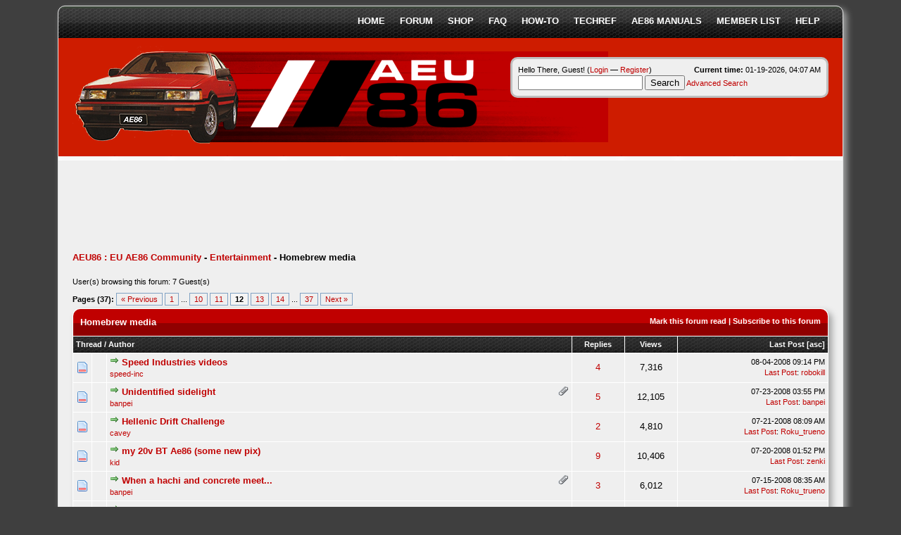

--- FILE ---
content_type: text/html; charset=UTF-8
request_url: https://www.aeu86.org/forum/Forum-Homebrew-media?page=12
body_size: 7263
content:
<!DOCTYPE html PUBLIC "-//W3C//DTD XHTML 1.0 Transitional//EN" "http://www.w3.org/TR/xhtml1/DTD/xhtml1-transitional.dtd"><!-- start: forumdisplay -->
<html xml:lang="en" lang="en" xmlns="http://www.w3.org/1999/xhtml">
<head>
<title>AEU86 : EU AE86 Community - Homebrew media </title>
<!-- start: headerinclude -->
<link rel="alternate" type="application/rss+xml" title="Latest Threads (RSS 2.0)" href="https://www.aeu86.org/forum/syndication.php" />
<link rel="alternate" type="application/atom+xml" title="Latest Threads (Atom 1.0)" href="https://www.aeu86.org/forum/syndication.php?type=atom1.0" />
<meta http-equiv="Content-Type" content="text/html; charset=UTF-8" />
<meta http-equiv="Content-Script-Type" content="text/javascript" />
<script type="text/javascript" src="https://www.aeu86.org/forum/jscripts/prototype.js?ver=1603"></script>
<script type="text/javascript" src="https://www.aeu86.org/forum/jscripts/general.js?ver=1603"></script>
<script type="text/javascript" src="https://www.aeu86.org/forum/jscripts/popup_menu.js?ver=1600"></script>
<link rel="icon" href="/favicon-32.png" sizes="32x32">
<link rel="icon" href="/favicon-128.png" sizes="128x128">
<link rel="icon" href="/favicon-180.png" sizes="180x180">
<link rel="icon" href="/favicon-192.png" sizes="192x192">
<link type="text/css" rel="stylesheet" href="https://www.aeu86.org/forum/cache/themes/theme5/global.css" />
<link type="text/css" rel="stylesheet" href="https://www.aeu86.org/forum/css.php?stylesheet=4" />

<script type="text/javascript">
<!--
	var cookieDomain = ".aeu86.org";
	var cookiePath = "/";
	var cookiePrefix = "";
	var deleteevent_confirm = "Are you sure you want to delete this event?";
	var removeattach_confirm = "Are you sure you want to remove the selected attachment from this post?";
	var loading_text = 'Loading. <br />Please Wait..';
	var saving_changes = 'Saving changes..';
	var use_xmlhttprequest = "1";
	var my_post_key = "4efc7a45beff395badca40c4ae6d4b06";
	var imagepath = "images/red";
// -->
</script>

<!-- end: headerinclude -->
<!-- start: forumdisplay_rssdiscovery -->
<link rel="alternate" type="application/rss+xml" title="Latest Threads in Homebrew media (RSS 2.0)" href="https://www.aeu86.org/forum/syndication.php?fid=9" />
<link rel="alternate" type="application/atom+xml" title="Latest Threads in Homebrew media (Atom 1.0)" href="https://www.aeu86.org/forum/syndication.php?type=atom1.0&amp;fid=9" />
<!-- end: forumdisplay_rssdiscovery -->
<script type="text/javascript">
<!--
	lang.no_new_posts = "Forum Contains No New Posts";
	lang.click_mark_read = "Click to mark this forum as read";
// -->
</script>
<link rel="icon" href="/favicon-32.png" sizes="32x32">
<link rel="icon" href="/favicon-128.png" sizes="128x128">
<link rel="icon" href="/favicon-180.png" sizes="180x180">
<link rel="icon" href="/favicon-192.png" sizes="192x192">

        <link href="https://groups.tapatalk-cdn.com/static/manifest/manifest.json" rel="manifest">
        
        <meta name="apple-itunes-app" content="app-id=307880732, affiliate-data=at=10lR7C, app-argument=tapatalk://www.aeu86.org/forum/?fid=9&location=forum&page=12&perpage=20" />
        
<meta name="description" content="Do you have some nice pictures to show us? Or a nice video? Post them here!" />
<link rel="canonical" href="https://www.aeu86.org/forum/Forum-Homebrew-media?page=12" />
</head>
<body>
<!-- start: header -->
<div id="container">
		<a name="top" id="top"></a>
<div class="menu">
				<ul>
				<li><a href="/">Home</a></li>
				<li><a href="https://www.aeu86.org/forum/">Forum</a></li>
				<li><a href="https://shop.aeu86.org">Shop</a></li>
				<li><a href="/faq/">FAQ</a></li>
				<li><a href="/how-to-3/">How-to</a></li>
				<li><a href="/technical/">Techref</a></li>
				<li><a href="/technical/ae86-manuals/">AE86 Manuals</a></li>
				<li><a href="https://www.aeu86.org/forum/memberlist.php">Member List</a></li>
				<li><a href="https://www.aeu86.org/forum/misc.php?action=help">Help</a></li>
				</ul>
			</div>
		<br /><div id="header">
			<div class="logo"  style="background-image: url('/forum/images/red/aeu86-background.png');  background-repeat: no-repeat; height: 150px; vertical-align: middle;"><br/><a href="https://www.aeu86.org/forum/index.php"><img src="https://www.aeu86.org/forum/images/red/spacer.gif" width="250" height="105" /><img src="https://www.aeu86.org/forum/images/red/logo.png" alt="AEU86 : EU AE86 Community" title="AEU86 : EU AE86 Community" /></a>
<div id="panel">
				<!-- start: header_welcomeblock_guest -->
<script type="text/javascript">
<!--
	lang.username = "Username";
	lang.password = "Password";
	lang.login = "Login";
	lang.lost_password = " &mdash; <a href=\"https://www.aeu86.org/forum/member.php?action=lostpw\">Lost Password?<\/a>";
	lang.register_url = " &mdash; <a href=\"https://www.aeu86.org/forum/member.php?action=register\">Register<\/a>";
	lang.remember_me = "Remember me";
// -->
</script>
<span style="float: right;"><strong>Current time:</strong> 01-19-2026, 04:07 AM</span>
		<span id="quick_login">Hello There, Guest! (<a href="https://www.aeu86.org/forum/member.php?action=login" onclick="MyBB.quickLogin(); return false;">Login</a> &mdash; <a href="https://www.aeu86.org/forum/member.php?action=register">Register</a>)</span>
<!-- end: header_welcomeblock_guest -->
			<div id="search">
			<form action="https://www.aeu86.org/forum/search.php" method="post"><input name="keywords" class="nav_search_input" title="Enter your search keywords" type="text" />
				<input value="Search" name="submit-search" class="nav_search_button" type="submit" />
				<input type="hidden" name="action" value="do_search" /><a href="https://www.aeu86.org/forum/search.php">Advanced Search</a>
			</form>
			</div>
			</div></div>		
			<hr class="hidden" />
			
		</div>
<br /><br />		<hr class="hidden" />
<div style="height:90;" class="top_bar"><script async src="//pagead2.googlesyndication.com/pagead/js/adsbygoogle.js"></script><!-- AEU86 Forum guest 2 --><ins class="adsbygoogle"      style="display:inline-block;width:728px;height:90px"     data-ad-client="ca-pub-8949240452395646"     data-ad-slot="4889467095"></ins><script>
(adsbygoogle = window.adsbygoogle || []).push({});</script></div>
		<br class="clear" />
		<div id="content">
			
			
			
			
			
			<!-- start: nav -->

<div class="navigation">
<!-- start: nav_bit -->
<a href="https://www.aeu86.org/forum/index.php">AEU86 : EU AE86 Community</a><!-- start: nav_sep -->
-
<!-- end: nav_sep -->
<!-- end: nav_bit --><!-- start: nav_bit -->
<a href="Forum-Entertainment">Entertainment</a>
<!-- end: nav_bit --><!-- start: nav_sep_active -->
-
<!-- end: nav_sep_active --><!-- start: nav_bit_active -->
<span class="active">Homebrew media</span>
<!-- end: nav_bit_active -->
</div>
<!-- end: nav -->
			<br />
<!-- end: header -->

<!-- start: forumdisplay_usersbrowsing -->
<span class="smalltext">User(s) browsing this forum: 7 Guest(s)</span><br />
<!-- end: forumdisplay_usersbrowsing -->


<!-- start: forumdisplay_threadlist -->
<div class="float_left">
	<!-- start: multipage -->
<div class="pagination">
<span class="pages">Pages (37):</span>
<!-- start: multipage_prevpage -->
<a href="Forum-Homebrew-media?page=11" class="pagination_previous">&laquo; Previous</a>
<!-- end: multipage_prevpage --><!-- start: multipage_start -->
<a href="Forum-Homebrew-media?page=1" class="pagination_first">1</a>  ...
<!-- end: multipage_start --><!-- start: multipage_page -->
<a href="Forum-Homebrew-media?page=10" class="pagination_page">10</a>
<!-- end: multipage_page --><!-- start: multipage_page -->
<a href="Forum-Homebrew-media?page=11" class="pagination_page">11</a>
<!-- end: multipage_page --><!-- start: multipage_page_current -->
 <span class="pagination_current">12</span>
<!-- end: multipage_page_current --><!-- start: multipage_page -->
<a href="Forum-Homebrew-media?page=13" class="pagination_page">13</a>
<!-- end: multipage_page --><!-- start: multipage_page -->
<a href="Forum-Homebrew-media?page=14" class="pagination_page">14</a>
<!-- end: multipage_page --><!-- start: multipage_end -->
...  <a href="Forum-Homebrew-media?page=37" class="pagination_last">37</a>
<!-- end: multipage_end --><!-- start: multipage_nextpage -->
<a href="Forum-Homebrew-media?page=13" class="pagination_next">Next &raquo;</a>
<!-- end: multipage_nextpage -->
</div>
<!-- end: multipage -->
</div>
<div class="float_right">
	<!-- start: forumdisplay_newthread -->

<!-- end: forumdisplay_newthread -->
</div>
<table border="0" cellspacing="1" cellpadding="4" class="tborder" style="clear: both;">
	<tr>
		<td class="thead" colspan="6">
			<div style="float: right;">
				<span class="smalltext"><strong><a href="misc.php?action=markread&amp;fid=9">Mark this forum read</a> | <a href="usercp2.php?action=addsubscription&amp;type=forum&amp;fid=9&amp;my_post_key=4efc7a45beff395badca40c4ae6d4b06">Subscribe to this forum</a></strong></span>
			</div>
			<div>
				<strong>Homebrew media</strong>
			</div>
		</td>
	</tr>
	<tr>
		<td class="tcat" colspan="3" width="66%"><span class="smalltext"><strong><a href="Forum-Homebrew-media?page=12&amp;datecut=0&amp;sortby=subject&amp;order=asc">Thread</a>  / <a href="Forum-Homebrew-media?page=12&amp;datecut=0&amp;sortby=starter&amp;order=asc">Author</a> </strong></span></td>
		<td class="tcat" align="center" width="7%"><span class="smalltext"><strong><a href="Forum-Homebrew-media?page=12&amp;datecut=0&amp;sortby=replies&amp;order=desc">Replies</a> </strong></span></td>
		<td class="tcat" align="center" width="7%"><span class="smalltext"><strong><a href="Forum-Homebrew-media?page=12&amp;datecut=0&amp;sortby=views&amp;order=desc">Views</a> </strong></span></td>
		
		<td class="tcat" align="right" width="20%"><span class="smalltext"><strong><a href="Forum-Homebrew-media?page=12&amp;datecut=0&amp;sortby=lastpost&amp;order=desc">Last Post</a> <!-- start: forumdisplay_orderarrow -->
<span class="smalltext">[<a href="Forum-Homebrew-media?page=12&amp;datecut=0&amp;sortby=lastpost&amp;order=asc">asc</a>]</span>
<!-- end: forumdisplay_orderarrow --></strong></span></td>
		
	</tr>
	
	
	<!-- start: forumdisplay_thread -->
<tr>
	<td align="center" class="trow1 forumdisplay_regular" width="2%"><img src="images/red/newhotfolder.gif" alt="New posts. Hot thread." title="New posts. Hot thread." /></td>
	<td align="center" class="trow1 forumdisplay_regular" width="2%">&nbsp;</td>
	<td class="trow1 forumdisplay_regular">
		
		<div>
			<span> <!-- start: forumdisplay_thread_gotounread -->
<a href="Thread-Speed-Industries-videos?action=newpost"><img src="images/red/jump.gif" alt="Go to first unread post" title="Go to first unread post" /></a> 
<!-- end: forumdisplay_thread_gotounread --><a href="Thread-Speed-Industries-videos" class=" subject_new" id="tid_6678">Speed Industries videos</a></span>
			<div class="author smalltext"><a href="https://www.aeu86.org/forum/User-speed-inc">speed-inc</a></div>
		</div>
	</td>
	<td align="center" class="trow1 forumdisplay_regular"><a href="javascript:MyBB.whoPosted(6678);">4</a></td>
	<td align="center" class="trow1 forumdisplay_regular">7,316</td>
	
	<td class="trow1 forumdisplay_regular" style="white-space: nowrap; text-align: right;">
		<span class="lastpost smalltext">08-04-2008 09:14 PM<br />
		<a href="Thread-Speed-Industries-videos?action=lastpost">Last Post</a>: <a href="https://www.aeu86.org/forum/User-robokill">robokill</a></span>
	</td>

</tr>

<!-- end: forumdisplay_thread --><!-- start: forumdisplay_thread -->
<tr>
	<td align="center" class="trow2 forumdisplay_regular" width="2%"><img src="images/red/newhotfolder.gif" alt="New posts. Hot thread." title="New posts. Hot thread." /></td>
	<td align="center" class="trow2 forumdisplay_regular" width="2%">&nbsp;</td>
	<td class="trow2 forumdisplay_regular">
		<!-- start: forumdisplay_thread_attachment_count -->
<div style="float: right;"><img src="images/red/paperclip.gif" alt="" title="This thread contains 2 attachments." /></div>
<!-- end: forumdisplay_thread_attachment_count -->
		<div>
			<span> <!-- start: forumdisplay_thread_gotounread -->
<a href="Thread-Unidentified-sidelight?action=newpost"><img src="images/red/jump.gif" alt="Go to first unread post" title="Go to first unread post" /></a> 
<!-- end: forumdisplay_thread_gotounread --><a href="Thread-Unidentified-sidelight" class=" subject_new" id="tid_7316">Unidentified sidelight</a></span>
			<div class="author smalltext"><a href="https://www.aeu86.org/forum/User-banpei">banpei</a></div>
		</div>
	</td>
	<td align="center" class="trow2 forumdisplay_regular"><a href="javascript:MyBB.whoPosted(7316);">5</a></td>
	<td align="center" class="trow2 forumdisplay_regular">12,105</td>
	
	<td class="trow2 forumdisplay_regular" style="white-space: nowrap; text-align: right;">
		<span class="lastpost smalltext">07-23-2008 03:55 PM<br />
		<a href="Thread-Unidentified-sidelight?action=lastpost">Last Post</a>: <a href="https://www.aeu86.org/forum/User-banpei">banpei</a></span>
	</td>

</tr>

<!-- end: forumdisplay_thread --><!-- start: forumdisplay_thread -->
<tr>
	<td align="center" class="trow1 forumdisplay_regular" width="2%"><img src="images/red/newhotfolder.gif" alt="New posts. Hot thread." title="New posts. Hot thread." /></td>
	<td align="center" class="trow1 forumdisplay_regular" width="2%">&nbsp;</td>
	<td class="trow1 forumdisplay_regular">
		
		<div>
			<span> <!-- start: forumdisplay_thread_gotounread -->
<a href="Thread-Hellenic-Drift-Challenge?action=newpost"><img src="images/red/jump.gif" alt="Go to first unread post" title="Go to first unread post" /></a> 
<!-- end: forumdisplay_thread_gotounread --><a href="Thread-Hellenic-Drift-Challenge" class=" subject_new" id="tid_7273">Hellenic Drift Challenge</a></span>
			<div class="author smalltext"><a href="https://www.aeu86.org/forum/User-cavey">cavey</a></div>
		</div>
	</td>
	<td align="center" class="trow1 forumdisplay_regular"><a href="javascript:MyBB.whoPosted(7273);">2</a></td>
	<td align="center" class="trow1 forumdisplay_regular">4,810</td>
	
	<td class="trow1 forumdisplay_regular" style="white-space: nowrap; text-align: right;">
		<span class="lastpost smalltext">07-21-2008 08:09 AM<br />
		<a href="Thread-Hellenic-Drift-Challenge?action=lastpost">Last Post</a>: <a href="https://www.aeu86.org/forum/User-Roku-trueno">Roku_trueno</a></span>
	</td>

</tr>

<!-- end: forumdisplay_thread --><!-- start: forumdisplay_thread -->
<tr>
	<td align="center" class="trow2 forumdisplay_regular" width="2%"><img src="images/red/newhotfolder.gif" alt="New posts. Hot thread." title="New posts. Hot thread." /></td>
	<td align="center" class="trow2 forumdisplay_regular" width="2%">&nbsp;</td>
	<td class="trow2 forumdisplay_regular">
		
		<div>
			<span> <!-- start: forumdisplay_thread_gotounread -->
<a href="Thread-my-20v-BT-Ae86-some-new-pix?action=newpost"><img src="images/red/jump.gif" alt="Go to first unread post" title="Go to first unread post" /></a> 
<!-- end: forumdisplay_thread_gotounread --><a href="Thread-my-20v-BT-Ae86-some-new-pix" class=" subject_new" id="tid_7279">my 20v BT Ae86 (some new pix)</a></span>
			<div class="author smalltext"><a href="https://www.aeu86.org/forum/User-kid">kid</a></div>
		</div>
	</td>
	<td align="center" class="trow2 forumdisplay_regular"><a href="javascript:MyBB.whoPosted(7279);">9</a></td>
	<td align="center" class="trow2 forumdisplay_regular">10,406</td>
	
	<td class="trow2 forumdisplay_regular" style="white-space: nowrap; text-align: right;">
		<span class="lastpost smalltext">07-20-2008 01:52 PM<br />
		<a href="Thread-my-20v-BT-Ae86-some-new-pix?action=lastpost">Last Post</a>: <a href="https://www.aeu86.org/forum/User-zenki">zenki</a></span>
	</td>

</tr>

<!-- end: forumdisplay_thread --><!-- start: forumdisplay_thread -->
<tr>
	<td align="center" class="trow1 forumdisplay_regular" width="2%"><img src="images/red/newhotfolder.gif" alt="New posts. Hot thread." title="New posts. Hot thread." /></td>
	<td align="center" class="trow1 forumdisplay_regular" width="2%">&nbsp;</td>
	<td class="trow1 forumdisplay_regular">
		<!-- start: forumdisplay_thread_attachment_count -->
<div style="float: right;"><img src="images/red/paperclip.gif" alt="" title="This thread contains 1 attachment." /></div>
<!-- end: forumdisplay_thread_attachment_count -->
		<div>
			<span> <!-- start: forumdisplay_thread_gotounread -->
<a href="Thread-When-a-hachi-and-concrete-meet?action=newpost"><img src="images/red/jump.gif" alt="Go to first unread post" title="Go to first unread post" /></a> 
<!-- end: forumdisplay_thread_gotounread --><a href="Thread-When-a-hachi-and-concrete-meet" class=" subject_new" id="tid_7256">When a hachi and concrete meet...</a></span>
			<div class="author smalltext"><a href="https://www.aeu86.org/forum/User-banpei">banpei</a></div>
		</div>
	</td>
	<td align="center" class="trow1 forumdisplay_regular"><a href="javascript:MyBB.whoPosted(7256);">3</a></td>
	<td align="center" class="trow1 forumdisplay_regular">6,012</td>
	
	<td class="trow1 forumdisplay_regular" style="white-space: nowrap; text-align: right;">
		<span class="lastpost smalltext">07-15-2008 08:35 AM<br />
		<a href="Thread-When-a-hachi-and-concrete-meet?action=lastpost">Last Post</a>: <a href="https://www.aeu86.org/forum/User-Roku-trueno">Roku_trueno</a></span>
	</td>

</tr>

<!-- end: forumdisplay_thread --><!-- start: forumdisplay_thread -->
<tr>
	<td align="center" class="trow2 forumdisplay_regular" width="2%"><img src="images/red/newhotfolder.gif" alt="New posts. Hot thread." title="New posts. Hot thread." /></td>
	<td align="center" class="trow2 forumdisplay_regular" width="2%">&nbsp;</td>
	<td class="trow2 forumdisplay_regular">
		
		<div>
			<span> <!-- start: forumdisplay_thread_gotounread -->
<a href="Thread-HybriD-vs-Ja-Sper?action=newpost"><img src="images/red/jump.gif" alt="Go to first unread post" title="Go to first unread post" /></a> 
<!-- end: forumdisplay_thread_gotounread --><a href="Thread-HybriD-vs-Ja-Sper" class=" subject_new" id="tid_7244">HybriD vs Ja-Sper</a></span>
			<div class="author smalltext"><a href="https://www.aeu86.org/forum/User-HybriD07">HybriD07</a></div>
		</div>
	</td>
	<td align="center" class="trow2 forumdisplay_regular"><a href="javascript:MyBB.whoPosted(7244);">4</a></td>
	<td align="center" class="trow2 forumdisplay_regular">5,994</td>
	
	<td class="trow2 forumdisplay_regular" style="white-space: nowrap; text-align: right;">
		<span class="lastpost smalltext">07-13-2008 08:59 PM<br />
		<a href="Thread-HybriD-vs-Ja-Sper?action=lastpost">Last Post</a>: <a href="https://www.aeu86.org/forum/User-banpei">banpei</a></span>
	</td>

</tr>

<!-- end: forumdisplay_thread --><!-- start: forumdisplay_thread -->
<tr>
	<td align="center" class="trow1 forumdisplay_regular" width="2%"><img src="images/red/newhotfolder.gif" alt="New posts. Hot thread." title="New posts. Hot thread." /></td>
	<td align="center" class="trow1 forumdisplay_regular" width="2%">&nbsp;</td>
	<td class="trow1 forumdisplay_regular">
		<!-- start: forumdisplay_thread_attachment_count -->
<div style="float: right;"><img src="images/red/paperclip.gif" alt="" title="This thread contains 1 attachment." /></div>
<!-- end: forumdisplay_thread_attachment_count -->
		<div>
			<span> <!-- start: forumdisplay_thread_gotounread -->
<a href="Thread-Pimp-Toyota-CAMRY?action=newpost"><img src="images/red/jump.gif" alt="Go to first unread post" title="Go to first unread post" /></a> 
<!-- end: forumdisplay_thread_gotounread --><a href="Thread-Pimp-Toyota-CAMRY" class=" subject_new" id="tid_7226">Pimp Toyota CAMRY</a></span>
			<div class="author smalltext"><a href="https://www.aeu86.org/forum/User-oldskull">oldskull</a></div>
		</div>
	</td>
	<td align="center" class="trow1 forumdisplay_regular"><a href="javascript:MyBB.whoPosted(7226);">2</a></td>
	<td align="center" class="trow1 forumdisplay_regular">5,722</td>
	
	<td class="trow1 forumdisplay_regular" style="white-space: nowrap; text-align: right;">
		<span class="lastpost smalltext">07-08-2008 10:27 PM<br />
		<a href="Thread-Pimp-Toyota-CAMRY?action=lastpost">Last Post</a>: <a href="https://www.aeu86.org/forum/User-banpei">banpei</a></span>
	</td>

</tr>

<!-- end: forumdisplay_thread --><!-- start: forumdisplay_thread -->
<tr>
	<td align="center" class="trow2 forumdisplay_regular" width="2%"><img src="images/red/newhotfolder.gif" alt="New posts. Hot thread." title="New posts. Hot thread." /></td>
	<td align="center" class="trow2 forumdisplay_regular" width="2%">&nbsp;</td>
	<td class="trow2 forumdisplay_regular">
		<!-- start: forumdisplay_thread_attachment_count -->
<div style="float: right;"><img src="images/red/paperclip.gif" alt="" title="This thread contains 4 attachments." /></div>
<!-- end: forumdisplay_thread_attachment_count -->
		<div>
			<span> <!-- start: forumdisplay_thread_gotounread -->
<a href="Thread-Nice-4AGE-buildup?action=newpost"><img src="images/red/jump.gif" alt="Go to first unread post" title="Go to first unread post" /></a> 
<!-- end: forumdisplay_thread_gotounread --><a href="Thread-Nice-4AGE-buildup" class=" subject_new" id="tid_7213">Nice 4AGE buildup!</a></span>
			<div class="author smalltext"><a href="https://www.aeu86.org/forum/User-banpei">banpei</a></div>
		</div>
	</td>
	<td align="center" class="trow2 forumdisplay_regular"><a href="javascript:MyBB.whoPosted(7213);">2</a></td>
	<td align="center" class="trow2 forumdisplay_regular">11,252</td>
	
	<td class="trow2 forumdisplay_regular" style="white-space: nowrap; text-align: right;">
		<span class="lastpost smalltext">07-07-2008 10:14 PM<br />
		<a href="Thread-Nice-4AGE-buildup?action=lastpost">Last Post</a>: <a href="https://www.aeu86.org/forum/User-zenki">zenki</a></span>
	</td>

</tr>

<!-- end: forumdisplay_thread --><!-- start: forumdisplay_thread -->
<tr>
	<td align="center" class="trow1 forumdisplay_regular" width="2%"><img src="images/red/newhotfolder.gif" alt="New posts. Hot thread." title="New posts. Hot thread." /></td>
	<td align="center" class="trow1 forumdisplay_regular" width="2%">&nbsp;</td>
	<td class="trow1 forumdisplay_regular">
		
		<div>
			<span> <!-- start: forumdisplay_thread_gotounread -->
<a href="Thread-crashu-hankook-ae86?action=newpost"><img src="images/red/jump.gif" alt="Go to first unread post" title="Go to first unread post" /></a> 
<!-- end: forumdisplay_thread_gotounread --><a href="Thread-crashu-hankook-ae86" class=" subject_new" id="tid_7221">crashu hankook ae86</a></span>
			<div class="author smalltext"><a href="https://www.aeu86.org/forum/User-TE71corolla">TE71corolla</a></div>
		</div>
	</td>
	<td align="center" class="trow1 forumdisplay_regular"><a href="javascript:MyBB.whoPosted(7221);">1</a></td>
	<td align="center" class="trow1 forumdisplay_regular">3,999</td>
	
	<td class="trow1 forumdisplay_regular" style="white-space: nowrap; text-align: right;">
		<span class="lastpost smalltext">07-07-2008 06:11 PM<br />
		<a href="Thread-crashu-hankook-ae86?action=lastpost">Last Post</a>: <a href="https://www.aeu86.org/forum/User-TE71corolla">TE71corolla</a></span>
	</td>

</tr>

<!-- end: forumdisplay_thread --><!-- start: forumdisplay_thread -->
<tr>
	<td align="center" class="trow2 forumdisplay_regular" width="2%"><img src="images/red/newhotfolder.gif" alt="New posts. Hot thread." title="New posts. Hot thread." /></td>
	<td align="center" class="trow2 forumdisplay_regular" width="2%">&nbsp;</td>
	<td class="trow2 forumdisplay_regular">
		
		<div>
			<span> <!-- start: forumdisplay_thread_gotounread -->
<a href="Thread-Some-pictures-from-Japanese-car-auctions?action=newpost"><img src="images/red/jump.gif" alt="Go to first unread post" title="Go to first unread post" /></a> 
<!-- end: forumdisplay_thread_gotounread --><a href="Thread-Some-pictures-from-Japanese-car-auctions" class=" subject_new" id="tid_7210">Some pictures from Japanese car auctions</a></span>
			<div class="author smalltext"><a href="https://www.aeu86.org/forum/User-Mr-Doricar">Mr Doricar</a></div>
		</div>
	</td>
	<td align="center" class="trow2 forumdisplay_regular"><a href="javascript:MyBB.whoPosted(7210);">2</a></td>
	<td align="center" class="trow2 forumdisplay_regular">5,714</td>
	
	<td class="trow2 forumdisplay_regular" style="white-space: nowrap; text-align: right;">
		<span class="lastpost smalltext">07-07-2008 09:09 AM<br />
		<a href="Thread-Some-pictures-from-Japanese-car-auctions?action=lastpost">Last Post</a>: <a href="https://www.aeu86.org/forum/User-banpei">banpei</a></span>
	</td>

</tr>

<!-- end: forumdisplay_thread --><!-- start: forumdisplay_thread -->
<tr>
	<td align="center" class="trow1 forumdisplay_regular" width="2%"><img src="images/red/newhotfolder.gif" alt="New posts. Hot thread." title="New posts. Hot thread." /></td>
	<td align="center" class="trow1 forumdisplay_regular" width="2%">&nbsp;</td>
	<td class="trow1 forumdisplay_regular">
		
		<div>
			<span> <!-- start: forumdisplay_thread_gotounread -->
<a href="Thread-Lucky-Starlet-driver?action=newpost"><img src="images/red/jump.gif" alt="Go to first unread post" title="Go to first unread post" /></a> 
<!-- end: forumdisplay_thread_gotounread --><a href="Thread-Lucky-Starlet-driver" class=" subject_new" id="tid_7211">Lucky Starlet driver</a></span>
			<div class="author smalltext"><a href="https://www.aeu86.org/forum/User-S-K">S.K.</a></div>
		</div>
	</td>
	<td align="center" class="trow1 forumdisplay_regular"><a href="javascript:MyBB.whoPosted(7211);">1</a></td>
	<td align="center" class="trow1 forumdisplay_regular">4,181</td>
	
	<td class="trow1 forumdisplay_regular" style="white-space: nowrap; text-align: right;">
		<span class="lastpost smalltext">07-06-2008 10:20 PM<br />
		<a href="Thread-Lucky-Starlet-driver?action=lastpost">Last Post</a>: <a href="https://www.aeu86.org/forum/User-S-K">S.K.</a></span>
	</td>

</tr>

<!-- end: forumdisplay_thread --><!-- start: forumdisplay_thread -->
<tr>
	<td align="center" class="trow2 forumdisplay_regular" width="2%"><img src="images/red/newhotfolder.gif" alt="New posts. Hot thread." title="New posts. Hot thread." /></td>
	<td align="center" class="trow2 forumdisplay_regular" width="2%">&nbsp;</td>
	<td class="trow2 forumdisplay_regular">
		
		<div>
			<span> <!-- start: forumdisplay_thread_gotounread -->
<a href="Thread-Botniameet-28-6-2008?action=newpost"><img src="images/red/jump.gif" alt="Go to first unread post" title="Go to first unread post" /></a> 
<!-- end: forumdisplay_thread_gotounread --><a href="Thread-Botniameet-28-6-2008" class=" subject_new" id="tid_7174">Botniameet 28.6.2008</a></span>
			<div class="author smalltext"><a href="https://www.aeu86.org/forum/User-S-K">S.K.</a></div>
		</div>
	</td>
	<td align="center" class="trow2 forumdisplay_regular"><a href="javascript:MyBB.whoPosted(7174);">2</a></td>
	<td align="center" class="trow2 forumdisplay_regular">4,389</td>
	
	<td class="trow2 forumdisplay_regular" style="white-space: nowrap; text-align: right;">
		<span class="lastpost smalltext">06-29-2008 07:24 PM<br />
		<a href="Thread-Botniameet-28-6-2008?action=lastpost">Last Post</a>: <a href="https://www.aeu86.org/forum/User-S-K">S.K.</a></span>
	</td>

</tr>

<!-- end: forumdisplay_thread --><!-- start: forumdisplay_thread -->
<tr>
	<td align="center" class="trow1 forumdisplay_regular" width="2%"><img src="images/red/newhotfolder.gif" alt="New posts. Hot thread." title="New posts. Hot thread." /></td>
	<td align="center" class="trow1 forumdisplay_regular" width="2%">&nbsp;</td>
	<td class="trow1 forumdisplay_regular">
		
		<div>
			<span> <!-- start: forumdisplay_thread_gotounread -->
<a href="Thread-Beau-Yate-s-AE86?action=newpost"><img src="images/red/jump.gif" alt="Go to first unread post" title="Go to first unread post" /></a> 
<!-- end: forumdisplay_thread_gotounread --><a href="Thread-Beau-Yate-s-AE86" class=" subject_new" id="tid_6949">Beau Yate's AE86.</a></span>
			<div class="author smalltext"><a href="https://www.aeu86.org/forum/User-Miguel-Newera">Miguel - Newera</a></div>
		</div>
	</td>
	<td align="center" class="trow1 forumdisplay_regular"><a href="javascript:MyBB.whoPosted(6949);">8</a></td>
	<td align="center" class="trow1 forumdisplay_regular">15,369</td>
	
	<td class="trow1 forumdisplay_regular" style="white-space: nowrap; text-align: right;">
		<span class="lastpost smalltext">06-26-2008 11:17 PM<br />
		<a href="Thread-Beau-Yate-s-AE86?action=lastpost">Last Post</a>: <a href="https://www.aeu86.org/forum/User-frass-2k4">frass_2k4</a></span>
	</td>

</tr>

<!-- end: forumdisplay_thread --><!-- start: forumdisplay_thread -->
<tr>
	<td align="center" class="trow2 forumdisplay_regular" width="2%"><img src="images/red/newhotfolder.gif" alt="New posts. Hot thread." title="New posts. Hot thread." /></td>
	<td align="center" class="trow2 forumdisplay_regular" width="2%">&nbsp;</td>
	<td class="trow2 forumdisplay_regular">
		
		<div>
			<span> <!-- start: forumdisplay_thread_gotounread -->
<a href="Thread-AE86-Crash-video-178km-h?action=newpost"><img src="images/red/jump.gif" alt="Go to first unread post" title="Go to first unread post" /></a> 
<!-- end: forumdisplay_thread_gotounread --><a href="Thread-AE86-Crash-video-178km-h" class=" subject_new" id="tid_7160">AE86 Crash video @ 178km/h</a></span>
			<div class="author smalltext"><a href="https://www.aeu86.org/forum/User-ZDoman">ZDoman</a></div>
		</div>
	</td>
	<td align="center" class="trow2 forumdisplay_regular"><a href="javascript:MyBB.whoPosted(7160);">4</a></td>
	<td align="center" class="trow2 forumdisplay_regular">7,012</td>
	
	<td class="trow2 forumdisplay_regular" style="white-space: nowrap; text-align: right;">
		<span class="lastpost smalltext">06-26-2008 07:20 PM<br />
		<a href="Thread-AE86-Crash-video-178km-h?action=lastpost">Last Post</a>: <a href="https://www.aeu86.org/forum/User-robokill">robokill</a></span>
	</td>

</tr>

<!-- end: forumdisplay_thread --><!-- start: forumdisplay_thread -->
<tr>
	<td align="center" class="trow1 forumdisplay_regular" width="2%"><img src="images/red/newhotfolder.gif" alt="New posts. Hot thread." title="New posts. Hot thread." /></td>
	<td align="center" class="trow1 forumdisplay_regular" width="2%">&nbsp;</td>
	<td class="trow1 forumdisplay_regular">
		
		<div>
			<span> <!-- start: forumdisplay_thread_gotounread -->
<a href="Thread-Our-pics-and-video-from-Formula-D-round-3-Englishtown-NJ?action=newpost"><img src="images/red/jump.gif" alt="Go to first unread post" title="Go to first unread post" /></a> 
<!-- end: forumdisplay_thread_gotounread --><a href="Thread-Our-pics-and-video-from-Formula-D-round-3-Englishtown-NJ" class=" subject_new" id="tid_7122">Our pics and video from Formula D-round 3, Englishtown NJ</a></span>
			<div class="author smalltext"><a href="https://www.aeu86.org/forum/User-RiceboyTV">RiceboyTV</a></div>
		</div>
	</td>
	<td align="center" class="trow1 forumdisplay_regular"><a href="javascript:MyBB.whoPosted(7122);">1</a></td>
	<td align="center" class="trow1 forumdisplay_regular">4,460</td>
	
	<td class="trow1 forumdisplay_regular" style="white-space: nowrap; text-align: right;">
		<span class="lastpost smalltext">06-18-2008 10:04 PM<br />
		<a href="Thread-Our-pics-and-video-from-Formula-D-round-3-Englishtown-NJ?action=lastpost">Last Post</a>: <a href="https://www.aeu86.org/forum/User-RiceboyTV">RiceboyTV</a></span>
	</td>

</tr>

<!-- end: forumdisplay_thread --><!-- start: forumdisplay_thread -->
<tr>
	<td align="center" class="trow2 forumdisplay_regular" width="2%"><img src="images/red/newhotfolder.gif" alt="New posts. Hot thread." title="New posts. Hot thread." /></td>
	<td align="center" class="trow2 forumdisplay_regular" width="2%">&nbsp;</td>
	<td class="trow2 forumdisplay_regular">
		
		<div>
			<span> <!-- start: forumdisplay_thread_gotounread -->
<a href="Thread-Pictures-from-drift-day-in-Japan-yesterday?action=newpost"><img src="images/red/jump.gif" alt="Go to first unread post" title="Go to first unread post" /></a> 
<!-- end: forumdisplay_thread_gotounread --><a href="Thread-Pictures-from-drift-day-in-Japan-yesterday" class=" subject_new" id="tid_7112">Pictures from drift day in Japan yesterday</a></span>
			<div class="author smalltext"><a href="https://www.aeu86.org/forum/User-Mr-Doricar">Mr Doricar</a></div>
		</div>
	</td>
	<td align="center" class="trow2 forumdisplay_regular"><a href="javascript:MyBB.whoPosted(7112);">7</a></td>
	<td align="center" class="trow2 forumdisplay_regular">8,952</td>
	
	<td class="trow2 forumdisplay_regular" style="white-space: nowrap; text-align: right;">
		<span class="lastpost smalltext">06-17-2008 03:49 PM<br />
		<a href="Thread-Pictures-from-drift-day-in-Japan-yesterday?action=lastpost">Last Post</a>: <a href="https://www.aeu86.org/forum/User-cavey">cavey</a></span>
	</td>

</tr>

<!-- end: forumdisplay_thread --><!-- start: forumdisplay_thread -->
<tr>
	<td align="center" class="trow1 forumdisplay_regular" width="2%"><img src="images/red/newhotfolder.gif" alt="New posts. Hot thread." title="New posts. Hot thread." /></td>
	<td align="center" class="trow1 forumdisplay_regular" width="2%">&nbsp;</td>
	<td class="trow1 forumdisplay_regular">
		
		<div>
			<span> <!-- start: forumdisplay_thread_gotounread -->
<a href="Thread-Toyota-nostalgia-show-8-6-2008?action=newpost"><img src="images/red/jump.gif" alt="Go to first unread post" title="Go to first unread post" /></a> 
<!-- end: forumdisplay_thread_gotounread --><a href="Thread-Toyota-nostalgia-show-8-6-2008" class=" subject_new" id="tid_7082">Toyota -nostalgia show 8.6.2008</a></span>
			<div class="author smalltext"><a href="https://www.aeu86.org/forum/User-S-K">S.K.</a></div>
		</div>
	</td>
	<td align="center" class="trow1 forumdisplay_regular"><a href="javascript:MyBB.whoPosted(7082);">3</a></td>
	<td align="center" class="trow1 forumdisplay_regular">5,998</td>
	
	<td class="trow1 forumdisplay_regular" style="white-space: nowrap; text-align: right;">
		<span class="lastpost smalltext">06-10-2008 02:19 PM<br />
		<a href="Thread-Toyota-nostalgia-show-8-6-2008?action=lastpost">Last Post</a>: <a href="https://www.aeu86.org/forum/User-banpei">banpei</a></span>
	</td>

</tr>

<!-- end: forumdisplay_thread --><!-- start: forumdisplay_thread -->
<tr>
	<td align="center" class="trow2 forumdisplay_regular" width="2%"><img src="images/red/newhotfolder.gif" alt="New posts. Hot thread." title="New posts. Hot thread." /></td>
	<td align="center" class="trow2 forumdisplay_regular" width="2%">&nbsp;</td>
	<td class="trow2 forumdisplay_regular">
		
		<div>
			<span> <!-- start: forumdisplay_thread_gotounread -->
<a href="Thread-Ebisu-Spring-Drift-Festival-2008?action=newpost"><img src="images/red/jump.gif" alt="Go to first unread post" title="Go to first unread post" /></a> 
<!-- end: forumdisplay_thread_gotounread --><a href="Thread-Ebisu-Spring-Drift-Festival-2008" class=" subject_new" id="tid_7080">Ebisu Spring Drift Festival 2008</a></span>
			<div class="author smalltext"><a href="https://www.aeu86.org/forum/User-banpei">banpei</a></div>
		</div>
	</td>
	<td align="center" class="trow2 forumdisplay_regular"><a href="javascript:MyBB.whoPosted(7080);">0</a></td>
	<td align="center" class="trow2 forumdisplay_regular">4,921</td>
	
	<td class="trow2 forumdisplay_regular" style="white-space: nowrap; text-align: right;">
		<span class="lastpost smalltext">06-09-2008 04:11 PM<br />
		<a href="Thread-Ebisu-Spring-Drift-Festival-2008?action=lastpost">Last Post</a>: <a href="https://www.aeu86.org/forum/User-banpei">banpei</a></span>
	</td>

</tr>

<!-- end: forumdisplay_thread --><!-- start: forumdisplay_thread -->
<tr>
	<td align="center" class="trow1 forumdisplay_regular" width="2%"><img src="images/red/newhotfolder.gif" alt="New posts. Hot thread." title="New posts. Hot thread." /></td>
	<td align="center" class="trow1 forumdisplay_regular" width="2%">&nbsp;</td>
	<td class="trow1 forumdisplay_regular">
		<!-- start: forumdisplay_thread_attachment_count -->
<div style="float: right;"><img src="images/red/paperclip.gif" alt="" title="This thread contains 4 attachments." /></div>
<!-- end: forumdisplay_thread_attachment_count -->
		<div>
			<span>Poll: <!-- start: forumdisplay_thread_gotounread -->
<a href="Thread-Your-favourite-litlle-GTi?action=newpost"><img src="images/red/jump.gif" alt="Go to first unread post" title="Go to first unread post" /></a> 
<!-- end: forumdisplay_thread_gotounread --><a href="Thread-Your-favourite-litlle-GTi" class=" subject_new" id="tid_6454">Your favourite litlle GTi :)</a><!-- start: forumdisplay_thread_multipage -->
 <span class="smalltext">(Pages: <!-- start: forumdisplay_thread_multipage_page -->
<a href="Thread-Your-favourite-litlle-GTi">1</a> 
<!-- end: forumdisplay_thread_multipage_page --><!-- start: forumdisplay_thread_multipage_page -->
<a href="Thread-Your-favourite-litlle-GTi?page=2">2</a> 
<!-- end: forumdisplay_thread_multipage_page --><!-- start: forumdisplay_thread_multipage_page -->
<a href="Thread-Your-favourite-litlle-GTi?page=3">3</a> 
<!-- end: forumdisplay_thread_multipage_page --><!-- start: forumdisplay_thread_multipage_page -->
<a href="Thread-Your-favourite-litlle-GTi?page=4">4</a> 
<!-- end: forumdisplay_thread_multipage_page -->)</span>
<!-- end: forumdisplay_thread_multipage --></span>
			<div class="author smalltext"><a href="https://www.aeu86.org/forum/User-Apolan">Apolan</a></div>
		</div>
	</td>
	<td align="center" class="trow1 forumdisplay_regular"><a href="javascript:MyBB.whoPosted(6454);">33</a></td>
	<td align="center" class="trow1 forumdisplay_regular">47,504</td>
	
	<td class="trow1 forumdisplay_regular" style="white-space: nowrap; text-align: right;">
		<span class="lastpost smalltext">06-03-2008 01:09 PM<br />
		<a href="Thread-Your-favourite-litlle-GTi?action=lastpost">Last Post</a>: <a href="https://www.aeu86.org/forum/User-meshin">meshin</a></span>
	</td>

</tr>

<!-- end: forumdisplay_thread --><!-- start: forumdisplay_thread -->
<tr>
	<td align="center" class="trow2 forumdisplay_regular" width="2%"><img src="images/red/newhotfolder.gif" alt="New posts. Hot thread." title="New posts. Hot thread." /></td>
	<td align="center" class="trow2 forumdisplay_regular" width="2%">&nbsp;</td>
	<td class="trow2 forumdisplay_regular">
		
		<div>
			<span> <!-- start: forumdisplay_thread_gotounread -->
<a href="Thread-Loads-of-86-pictures-in-here?action=newpost"><img src="images/red/jump.gif" alt="Go to first unread post" title="Go to first unread post" /></a> 
<!-- end: forumdisplay_thread_gotounread --><a href="Thread-Loads-of-86-pictures-in-here" class=" subject_new" id="tid_6987">Loads of 86 pictures in here</a></span>
			<div class="author smalltext"><a href="https://www.aeu86.org/forum/User-Conrad">Conrad</a></div>
		</div>
	</td>
	<td align="center" class="trow2 forumdisplay_regular"><a href="javascript:MyBB.whoPosted(6987);">2</a></td>
	<td align="center" class="trow2 forumdisplay_regular">5,598</td>
	
	<td class="trow2 forumdisplay_regular" style="white-space: nowrap; text-align: right;">
		<span class="lastpost smalltext">05-22-2008 10:18 PM<br />
		<a href="Thread-Loads-of-86-pictures-in-here?action=lastpost">Last Post</a>: <a href="https://www.aeu86.org/forum/User-banpei">banpei</a></span>
	</td>

</tr>

<!-- end: forumdisplay_thread -->
	<tr>
		<td class="tfoot" align="right" colspan="6">
			<form action="forumdisplay.php" method="get">
				<input type="hidden" name="selectall" value="" />
				<input type="hidden" name="fid" value="9" />
				<select name="sortby">
					<option value="subject" >Sort by: Subject</option>
					<option value="lastpost" selected="selected">Sort by: Last Post</option>
					<option value="starter" >Sort by: Author</option>
					<option value="started" >Sort by: Creation Time</option>
					
					<option value="replies" >Sort by: Replies</option>
					<option value="views" >Sort by: Views</option>
				</select>
				<select name="order">
					<option value="asc" >Order: Ascending</option>
					<option value="desc" selected="selected">Order: Descending</option>
				</select>
				<select name="datecut">
					<option value="1" >From: Today</option>
					<option value="5" >From: 5 Days Ago</option>
					<option value="10" >From: 10 Days Ago</option>
					<option value="20" >From: 20 Days Ago</option>
					<option value="50" >From: 50 Days Ago</option>
					<option value="75" >From: 75 Days Ago</option>
					<option value="100" >From: 100 Days Ago</option>
					<option value="365" >From: The Last Year</option>
					<option value="9999" >From: The Beginning</option>
				</select>
				<!-- start: gobutton -->
<input type="submit" class="button" value="Go" />
<!-- end: gobutton -->
			</form>
		</td>
	</tr>
</table>
<div class="float_left">
	<!-- start: multipage -->
<div class="pagination">
<span class="pages">Pages (37):</span>
<!-- start: multipage_prevpage -->
<a href="Forum-Homebrew-media?page=11" class="pagination_previous">&laquo; Previous</a>
<!-- end: multipage_prevpage --><!-- start: multipage_start -->
<a href="Forum-Homebrew-media?page=1" class="pagination_first">1</a>  ...
<!-- end: multipage_start --><!-- start: multipage_page -->
<a href="Forum-Homebrew-media?page=10" class="pagination_page">10</a>
<!-- end: multipage_page --><!-- start: multipage_page -->
<a href="Forum-Homebrew-media?page=11" class="pagination_page">11</a>
<!-- end: multipage_page --><!-- start: multipage_page_current -->
 <span class="pagination_current">12</span>
<!-- end: multipage_page_current --><!-- start: multipage_page -->
<a href="Forum-Homebrew-media?page=13" class="pagination_page">13</a>
<!-- end: multipage_page --><!-- start: multipage_page -->
<a href="Forum-Homebrew-media?page=14" class="pagination_page">14</a>
<!-- end: multipage_page --><!-- start: multipage_end -->
...  <a href="Forum-Homebrew-media?page=37" class="pagination_last">37</a>
<!-- end: multipage_end --><!-- start: multipage_nextpage -->
<a href="Forum-Homebrew-media?page=13" class="pagination_next">Next &raquo;</a>
<!-- end: multipage_nextpage -->
</div>
<!-- end: multipage -->
</div>
<div class="float_right" style="margin-top: 4px;">
	<!-- start: forumdisplay_newthread -->

<!-- end: forumdisplay_newthread -->
</div>
<br style="clear: both;" />
<br />
<div class="float_left">
	<div class="float_left">
		<dl class="thread_legend smalltext">
			<dd><img src="images/red/newfolder.gif" alt="New Posts" title="New Posts" /> New Posts</dd>
			<dd><img src="images/red/newhotfolder.gif" alt="Hot Thread (New)" title="Hot Thread (New)" /> Hot Thread (New)</dd>
			<dd><img src="images/red/hotfolder.gif" alt="Hot Thread (No New)" title="Hot Thread (No New)" /> Hot Thread (No New)</dd>
		</dl>
	</div>

	<div class="float_left">
		<dl class="thread_legend smalltext">
			<dd><img src="images/red/folder.gif" alt="No New Posts" title="No New Posts" /> No New Posts</dd>
			<dd><img src="images/red/dot_folder.gif" alt="Contains Posts by You" title="Contains Posts by You" /> Contains Posts by You</dd>
			<dd><img src="images/red/lockfolder.gif" alt="Locked Thread" title="Locked Thread" /> Locked Thread</dd>
		</dl>
	</div>
	<br style="clear: both" />
</div>

<div class="float_right" style="text-align: right;">
	
	<!-- start: forumdisplay_searchforum -->
<form action="search.php" method="post">
	<span class="smalltext"><strong>Search this Forum:</strong></span>
	<input type="text" class="textbox" name="keywords" /> <!-- start: gobutton -->
<input type="submit" class="button" value="Go" />
<!-- end: gobutton -->
	<input type="hidden" name="action" value="do_search" />
	<input type="hidden" name="forums" value="9" />
	<input type="hidden" name="postthread" value="1" />
	</form><br />
<!-- end: forumdisplay_searchforum -->
	<!-- start: forumjump_advanced -->
<form action="forumdisplay.php" method="get">
<span class="smalltext"><strong>Forum Jump:</strong></span>
<select name="fid" onchange="window.location=('forumdisplay.php?fid='+this.options[this.selectedIndex].value)">
<option value="-1" >Please select one:</option>
<option value="-1">--------------------</option>
<option value="-4">Private Messages</option>
<option value="-3">User Control Panel</option>
<option value="-5">Who's Online</option>
<option value="-2">Search</option>
<option value="-1">Forum Home</option>

</select>
<!-- start: gobutton -->
<input type="submit" class="button" value="Go" />
<!-- end: gobutton -->
</form>

<!-- end: forumjump_advanced -->
</div>
<br style="clear: both" />
<!-- start: forumdisplay_threadlist_inlineedit_js -->
<script type="text/javascript" src="jscripts/inline_edit.js?ver=1400"></script>
<script type="text/javascript">
<!--
	if(use_xmlhttprequest == "1")
	{
		new inlineEditor("xmlhttp.php?action=edit_subject&my_post_key="+my_post_key, {className: "subject_editable", spinnerImage: "images/red/spinner.gif", lang_click_edit: "(Click and hold to edit)"});
	}
// -->
</script>
<!-- end: forumdisplay_threadlist_inlineedit_js -->
<!-- end: forumdisplay_threadlist -->
<!-- start: footer -->
<br />
			<div class="bottommenu">
				<div class="float_right"><!-- start: footer_languageselect -->
<form method="get" action="/forum/forumdisplay.php" id="lang_select">
		<input type="hidden" name="google_seo_forum" value="Homebrew-media" />
<input type="hidden" name="page" value="12" />
<input type="hidden" name="fid" value="9" />

		<input type="hidden" name="my_post_key" value="4efc7a45beff395badca40c4ae6d4b06" />
		<select name="language" onchange="MyBB.changeLanguage();">
			<optgroup label="Quick Language Select">
				<option value="english" selected="selected">&nbsp;&nbsp;&nbsp;English (American)</option>
<option value="recenttopicsindex.lang">&nbsp;&nbsp;&nbsp;English (American)</option>

			</optgroup>
		</select>
		<!-- start: gobutton -->
<input type="submit" class="button" value="Go" />
<!-- end: gobutton -->
	</form>
<!-- end: footer_languageselect --></div>
				<div>
					<span class="smalltext"><a href="/cdn-cgi/l/email-protection#4c2d282125220c2d2939747a62233e2b">Contact Us</a> | <a href="/">AEU86</a> | <a href="#top">Return to Top</a> | <a href="#content">Return to Content</a> | <a href="https://www.aeu86.org/forum/archive/index.php/forum-9.html">Lite (Archive) Mode</a> | <a href="https://www.aeu86.org/forum/misc.php?action=syndication">RSS Syndication</a></span>
				</div>
			<div id="copyright">
Powered By <a href="https://mybb.com/" target="_blank">MyBB</a>, &copy; 2002-2026 <a href="https://mybb.com/" target="_blank">MyBB Group</a>.
Designed by <a href="http://scriptinstalls.net/forum" target="_blank"><strong>kavin</strong></a>
<br /></div>	
			</div>
			</div>
		<hr class="hidden" />

				<div id="debug"></div>
				<!-- MyBB is free software developed and maintained by a volunteer community. 
					 It would be much appreciated by the MyBB Group if you left the full copyright and "powered by" notice intact, 
					 to show your support for MyBB.  If you choose to remove or modify the copyright below, 
					 you may be refused support on the MyBB Community Forums.
					 
					 This is free software, support us and we'll support you. -->
<!-- End powered by -->
<!-- The following piece of code allows MyBB to run scheduled tasks. DO NOT REMOVE --><img src="https://www.aeu86.org/forum/task.php" border="0" width="1" height="1" alt="" /><!-- End task image code -->

		
		</div>
<script data-cfasync="false" src="/cdn-cgi/scripts/5c5dd728/cloudflare-static/email-decode.min.js"></script><script async src="https://www.googletagmanager.com/gtag/js?id=G-2H2ELMMST7"></script>
<script>
window.dataLayer = window.dataLayer || [];
function gtag(){dataLayer.push(arguments);}
gtag('js', new Date());
gtag('config', 'G-2H2ELMMST7');
</script>
<!-- end: footer -->
<script defer src="https://static.cloudflareinsights.com/beacon.min.js/vcd15cbe7772f49c399c6a5babf22c1241717689176015" integrity="sha512-ZpsOmlRQV6y907TI0dKBHq9Md29nnaEIPlkf84rnaERnq6zvWvPUqr2ft8M1aS28oN72PdrCzSjY4U6VaAw1EQ==" data-cf-beacon='{"version":"2024.11.0","token":"84bafa5bbf014bc2b542b92a8150e5b0","r":1,"server_timing":{"name":{"cfCacheStatus":true,"cfEdge":true,"cfExtPri":true,"cfL4":true,"cfOrigin":true,"cfSpeedBrain":true},"location_startswith":null}}' crossorigin="anonymous"></script>
</body>
</html>
<!-- end: forumdisplay -->

--- FILE ---
content_type: text/html; charset=utf-8
request_url: https://www.google.com/recaptcha/api2/aframe
body_size: 250
content:
<!DOCTYPE HTML><html><head><meta http-equiv="content-type" content="text/html; charset=UTF-8"></head><body><script nonce="K2ZVGhRvrWod35wF0HL4pA">/** Anti-fraud and anti-abuse applications only. See google.com/recaptcha */ try{var clients={'sodar':'https://pagead2.googlesyndication.com/pagead/sodar?'};window.addEventListener("message",function(a){try{if(a.source===window.parent){var b=JSON.parse(a.data);var c=clients[b['id']];if(c){var d=document.createElement('img');d.src=c+b['params']+'&rc='+(localStorage.getItem("rc::a")?sessionStorage.getItem("rc::b"):"");window.document.body.appendChild(d);sessionStorage.setItem("rc::e",parseInt(sessionStorage.getItem("rc::e")||0)+1);localStorage.setItem("rc::h",'1768788427855');}}}catch(b){}});window.parent.postMessage("_grecaptcha_ready", "*");}catch(b){}</script></body></html>